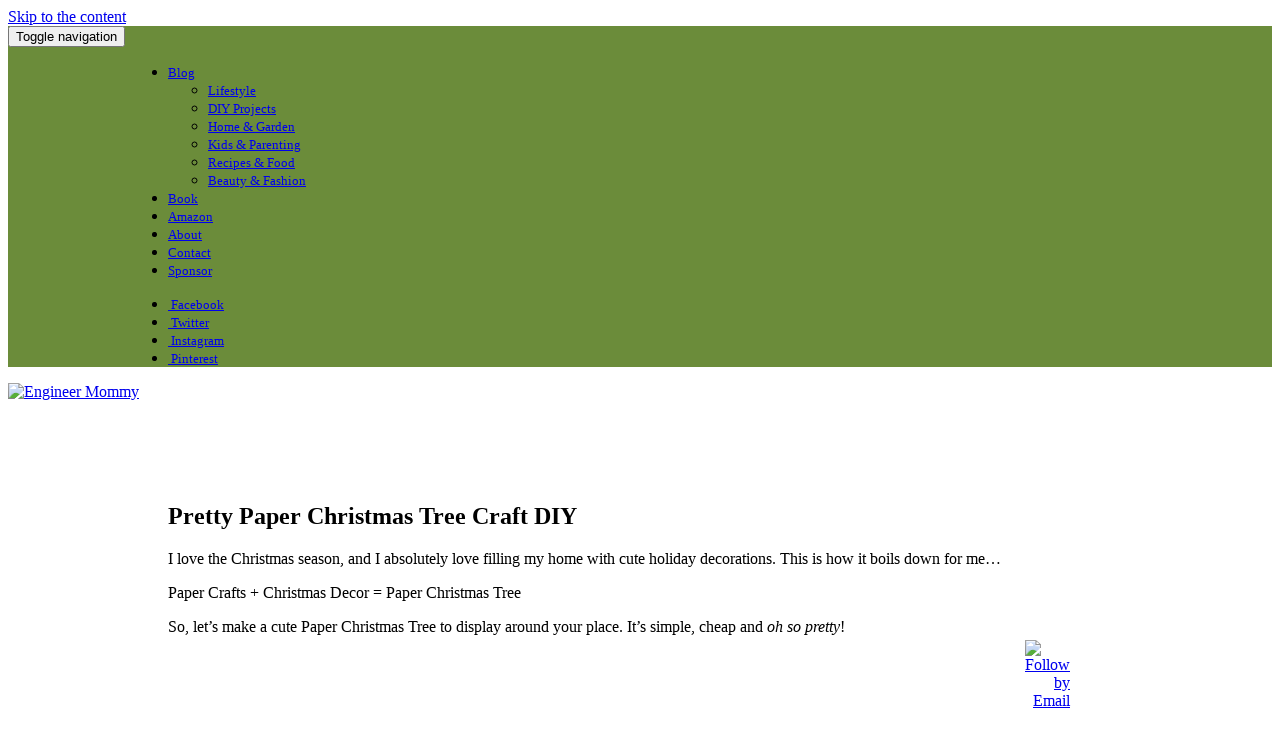

--- FILE ---
content_type: text/html; charset=utf-8
request_url: https://www.google.com/recaptcha/api2/aframe
body_size: 271
content:
<!DOCTYPE HTML><html><head><meta http-equiv="content-type" content="text/html; charset=UTF-8"></head><body><script nonce="C0zxDWUS9KxKA38QIfx3ZQ">/** Anti-fraud and anti-abuse applications only. See google.com/recaptcha */ try{var clients={'sodar':'https://pagead2.googlesyndication.com/pagead/sodar?'};window.addEventListener("message",function(a){try{if(a.source===window.parent){var b=JSON.parse(a.data);var c=clients[b['id']];if(c){var d=document.createElement('img');d.src=c+b['params']+'&rc='+(localStorage.getItem("rc::a")?sessionStorage.getItem("rc::b"):"");window.document.body.appendChild(d);sessionStorage.setItem("rc::e",parseInt(sessionStorage.getItem("rc::e")||0)+1);localStorage.setItem("rc::h",'1769241567669');}}}catch(b){}});window.parent.postMessage("_grecaptcha_ready", "*");}catch(b){}</script></body></html>